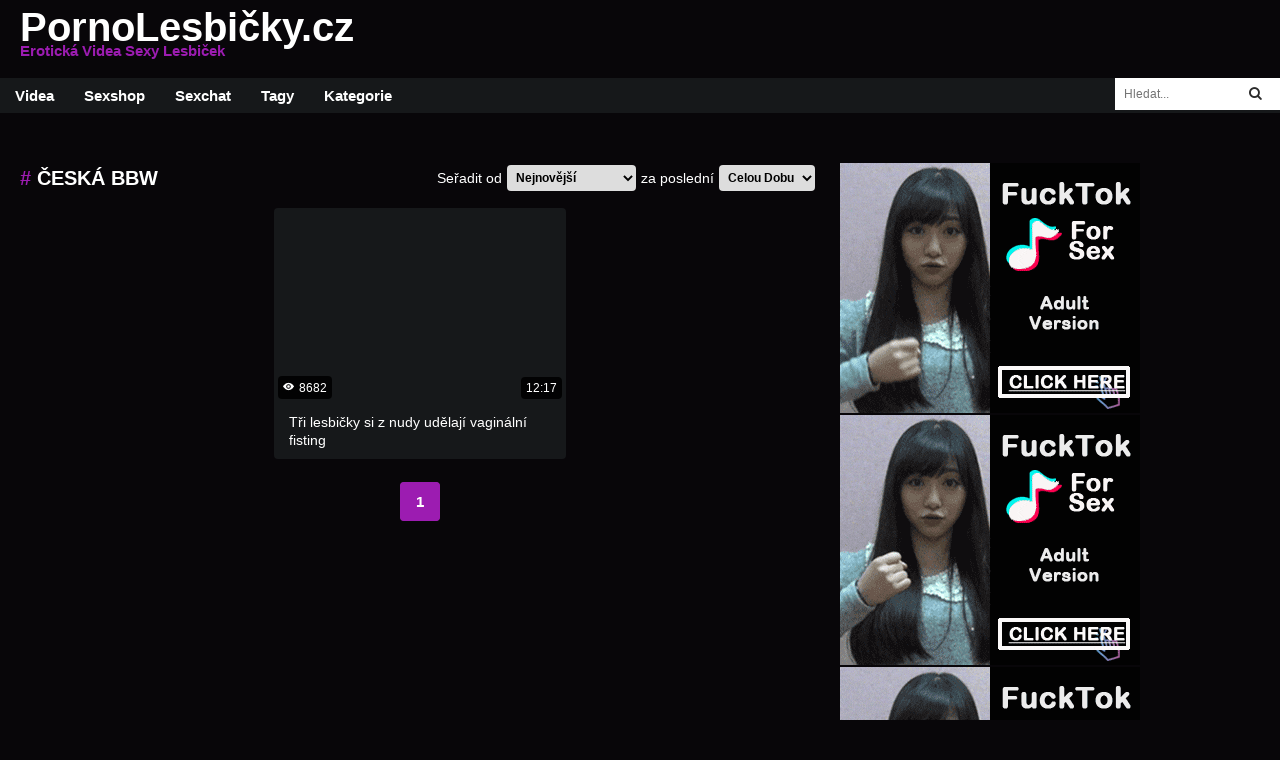

--- FILE ---
content_type: text/html; charset=UTF-8
request_url: https://pornolesbicky.cz/ceska-bbw
body_size: 6250
content:
<!DOCTYPE html>
<html>
<head>
	<meta charset="UTF-8">
	<meta name="viewport" content="width=device-width, initial-scale=1">
	<title>česká bbw | PornoLesbičky.cz</title>
	<meta name="description" content="">
	<meta name="keywords" content="">
	<link rel="shortcut icon" type="image/x-icon" href="https://pornolesbicky.cz/favicon.ico">
	<link rel="stylesheet" href="//fonts.googleapis.com/css?family=Changa">
	<link rel="stylesheet" href="//cdnjs.cloudflare.com/ajax/libs/font-awesome/4.7.0/css/font-awesome.min.css">
	<link rel="stylesheet" href="/assets/reset.css">
	<link rel="stylesheet" href="/assets/index.css">
	<style>
	a { color: #9C1CB1; }
	.color, .color-hover:hover, .second-footer a:hover, .sidebar-cats a:hover, .sidebar-cats h1, .sidebar-cats .h1, .social-icon a:hover { color: #9C1CB1 !important; }
	.background-color, .background-color-hover:hover { background-color: #9C1CB1 !important; }
	.sidebar-cats .background-color:hover { color: #fff !important; }
	.pagination a, .sidebar-cats a { border-color: #9C1CB1 !important; }
	.pagination .background-color { color: #fff !important; }
	#logo {
    display: none;
}	</style>
	<script>
	BASE_URL = 'https://pornolesbicky.cz';
	SITE = 21;
	LIMIT = 30;
	</script>
	<script src="/assets/jquery.min.js"></script>
	<script src="/assets/slideout.min.js"></script>
	<script src="/assets/index.js"></script>
	<script>
	$(function () {
		Previews.init()
		Gifs.init()
		Photos.init()

		var slideout = new Slideout({
			'panel': document.getElementById('panel'),
			'menu': document.getElementById('menu'),
			'padding': 256,
			'tolerance': 70,
			'side': 'right'
		})
		$('#menu-open').click(function () {
			slideout.toggle()
		})
		$('#search-open').click(function () {
			$('#search').toggle()
		})

			})
	</script>
	<!-- Global site tag (gtag.js) - Google Analytics -->
<script async src="https://www.googletagmanager.com/gtag/js?id=UA-120069304-23"></script>
<script>
  window.dataLayer = window.dataLayer || [];
  function gtag(){dataLayer.push(arguments);}
  gtag('js', new Date());

  gtag('config', 'UA-120069304-23');
</script>
<script type="application/javascript">
    var ad_idzone = "5058754",
    ad_popup_fallback = true,
    ad_popup_force = false,
    ad_chrome_enabled = true,
    ad_new_tab = false,
    ad_frequency_period = 1,
    ad_frequency_count = 3,
    ad_trigger_method = 3,
    ad_trigger_delay = 0; 
</script>
<script type="application/javascript" src="https://a.pemsrv.com/popunder1000.js"></script>
<script type="application/javascript">
    var ad_idzone = "3954782",
    ad_popup_fallback = false,
    ad_popup_force = false,
    ad_chrome_enabled = true,
    ad_new_tab = false,
    ad_frequency_period = 720,
    ad_frequency_count = 1,
    ad_trigger_method = 3,
    ad_t_venor = false;
</script>
<script type="application/javascript" src="https://a.realsrv.com/popunder1000.js"></script>
<script type="application/javascript" src="https://a.realsrv.com/video-slider.js"></script>
<script type="application/javascript">
var adConfig = {
    "idzone": 3954784,
    "frequency_period": 1440,
    "close_after": 5,
    "sound_enabled": 0,
    "on_complete": "repeat",
    "branding_enabled": 0,
    "screen_density": 25
};
ExoVideoSlider.init(adConfig);
</script></head>
<body>
	<div id="panel">
		<div id="search-open"><img src="/assets/img/search-icon.png" width="22" height="22"></div>
		<div id="menu-open"><img src="/assets/img/menu-icon.png" width="28" height="20"></div>
		<div class="header1-background">
			<div class="header">
					<div class="logo row">
						<div id="logo"></div>
						<a href="https://pornolesbicky.cz/">PornoLesbičky.cz<br><span class="color">Erotická Videa Sexy Lesbiček</span></a>
					</div>
					<div></div>
			</div>
		</div>
		<div class="menu-wrapper">
			<div class="main-menu row">
				<select id="main-menu-select" onchange="location.href = this.value">
					<option value="https://pornolesbicky.cz/">Videa</option>
																				<option value="http://www.ruzovyslon.cz/?a_aid=ruzovysloncz">Sexshop</option>
					<option value="http://tools.bongacams.com/promo.php?type=direct_link&c=377878&page=popular_chat&g=female&pt=http">Sexchat</option>
					<option value="https://pornolesbicky.cz/tagy">Tagy</option>
					<option value="https://pornolesbicky.cz/kategorie">Kategorie</option>
				</select>

				<a class="background-color-hover" href="https://pornolesbicky.cz/">Videa</a>
																<a class="background-color-hover" href="http://www.ruzovyslon.cz/?a_aid=ruzovysloncz">Sexshop</a>
				<a class="background-color-hover" href="http://tools.bongacams.com/promo.php?type=direct_link&c=377878&page=popular_chat&g=female&pt=http">Sexchat</a>
				<a class="background-color-hover" href="https://pornolesbicky.cz/tagy">Tagy</a>
				<a class="background-color-hover" href="https://pornolesbicky.cz/kategorie">Kategorie</a>
				<div id="search">
					<form action="https://pornolesbicky.cz/" method="GET">
						<input type="text" name="q" id="q" placeholder="Hledat...">
						<button type="submit" class="search-button"><i class="fa fa-search" aria-hidden="true"></i></button>
					</form>
				</div>
			</div>
		</div>

					<div class="banner-top-background">
				<div class="banner-top">
									</div>
			</div>
		
								<div class="main row">
				
				<div class="main-left column">
					<div class="main-top-menu row">
						<div class="row">
														<h1 style="margin: 15px 0; font-size: 20px; font-weight: bold;"><span class='color'>#</span> <span style='text-transform: uppercase;'>česká bbw</span></h1>
						</div>
						<form action="" method="get">
							<div class="row">
								<p>Seřadit od</p>
								<select name="serazeni" onchange="this.form.submit()">
																			<option value="nejnovejsi"  selected>Nejnovější</option>
																			<option value="nejvice-shlednuti" >Nejvíce Shlédnutí</option>
																			<option value="nejdelsi" >Nejdelší</option>
																			<option value="nahodne" >Náhodné</option>
																	</select>
								<p>za poslední</p>
								<select name="obdobi" onchange="this.form.submit()">
																			<option value="cela-doba"  selected>Celou Dobu</option>
																			<option value="den" >Den</option>
																			<option value="tyden" >Týden</option>
																			<option value="mesic" >Měsíc</option>
																	</select>
							</div>
						</form>
					</div>
																									<div class="main-content row">
						<div class='content'>
								<a href='https://pornolesbicky.cz/video/tri-lesbicky-si-z-nudy-udelaji-vaginalni-fisting' class='video' data-url='https://xhamster.com/videos/czech-fisting-fun-by-pm82-855218?ref=channel' data-id='414'>
									<div class='img sliding-img' style='background-image: url("https://thumb-v-cl2.xhcdn.com/a/gt92t2IRVTzaBW_EzGfohA/000/855/218/1280x720.6.jpg")' data-trailer='' data-srcset=''>
										<div class='upload-date'><svg style="margin-right: 5px;" xmlns="http://www.w3.org/2000/svg" width="11" height="11" viewBox="0 0 24 24" fill="#fff"><path d="M15 12c0 1.654-1.346 3-3 3s-3-1.346-3-3 1.346-3 3-3 3 1.346 3 3zm9-.449s-4.252 8.449-11.985 8.449c-7.18 0-12.015-8.449-12.015-8.449s4.446-7.551 12.015-7.551c7.694 0 11.985 7.551 11.985 7.551zm-7 .449c0-2.757-2.243-5-5-5s-5 2.243-5 5 2.243 5 5 5 5-2.243 5-5z"></path></svg>8682</div>
										<div class='duration'>12:17</div>
									</div>
									<div class='article-row-1'>
										<h2>Tři lesbičky si z nudy udělají vaginální fisting</h2>
									</div>
								</a>
							</div>					</div>
					<div class="pagination row">
						<ul class="row">
							<li><a class='background-color-hover color background-color' href='ceska-bbw?strana=1'>1</a></li>						</ul>
					</div>
				</div>
				<div class="sidebar-right">
											<div class="banner">
							<iframe src="//ads.exosrv.com/iframe.php?idzone=3037924&size=300x250" width="300" height="250" scrolling="no" marginwidth="0" marginheight="0" frameborder="0"></iframe>						</div>
											<div class="banner">
							<iframe src="//ads.exosrv.com/iframe.php?idzone=3037924&size=300x250" width="300" height="250" scrolling="no" marginwidth="0" marginheight="0" frameborder="0"></iframe>						</div>
											<div class="banner">
							<iframe src="//ads.exosrv.com/iframe.php?idzone=3037924&size=300x250" width="300" height="250" scrolling="no" marginwidth="0" marginheight="0" frameborder="0"></iframe>						</div>
											<div class="banner">
							<iframe src="//ads.exosrv.com/iframe.php?idzone=3037924&size=300x250" width="300" height="250" scrolling="no" marginwidth="0" marginheight="0" frameborder="0"></iframe>						</div>
											<div class="banner">
							<iframe src="//ads.exosrv.com/iframe.php?idzone=3037924&size=300x250" width="300" height="250" scrolling="no" marginwidth="0" marginheight="0" frameborder="0"></iframe>						</div>
											<div class="banner">
							<iframe src="//ads.exosrv.com/iframe.php?idzone=3037924&size=300x250" width="300" height="250" scrolling="no" marginwidth="0" marginheight="0" frameborder="0"></iframe>						</div>
											<div class="banner">
							<iframe src="//ads.exosrv.com/iframe.php?idzone=3037924&size=300x250" width="300" height="250" scrolling="no" marginwidth="0" marginheight="0" frameborder="0"></iframe>						</div>
										<div class="banner">
						<iframe src="//ads.exosrv.com/iframe.php?idzone=3037924&size=300x250" width="300" height="250" scrolling="no" marginwidth="0" marginheight="0" frameborder="0"></iframe>					</div>
					<div class="banner">
						<iframe src="//ads.exosrv.com/iframe.php?idzone=3037924&size=300x250" width="300" height="250" scrolling="no" marginwidth="0" marginheight="0" frameborder="0"></iframe>					</div>
				</div>
			</div>
		
					<div class="tags column">
				<p><i class="color"># # #</i> Popularní Tagy: <i class="color"># # #</i></p>
				<ul class="row">
											<li><a href="https://pornolesbicky.cz/neoholena-kunda"><i class="color">#</i> neoholená kunda</a></li>
											<li><a href="https://pornolesbicky.cz/dve-teenky"><i class="color">#</i> dvě teenky</a></li>
											<li><a href="https://pornolesbicky.cz/prsty-v-kunde"><i class="color">#</i> prsty v kundě</a></li>
											<li><a href="https://pornolesbicky.cz/ceska-brunetka"><i class="color">#</i> česká brunetka</a></li>
											<li><a href="https://pornolesbicky.cz/jen-porno"><i class="color">#</i> jen porno</a></li>
											<li><a href="https://pornolesbicky.cz/prirodni-kozy"><i class="color">#</i> přírodní kozy</a></li>
											<li><a href="https://pornolesbicky.cz/sex"><i class="color">#</i> sex</a></li>
											<li><a href="https://pornolesbicky.cz/romantika"><i class="color">#</i> romantika</a></li>
											<li><a href="https://pornolesbicky.cz/velke-pero"><i class="color">#</i> velké péro</a></li>
											<li><a href="https://pornolesbicky.cz/obrovske-kozy"><i class="color">#</i> obrovské kozy</a></li>
											<li><a href="https://pornolesbicky.cz/prsteni-kundicky"><i class="color">#</i> prstění kundičky</a></li>
											<li><a href="https://pornolesbicky.cz/dildo-v-analu"><i class="color">#</i> dildo v análu</a></li>
											<li><a href="https://pornolesbicky.cz/prvni-sex"><i class="color">#</i> první sex</a></li>
											<li><a href="https://pornolesbicky.cz/lesbicky-s-dildem"><i class="color">#</i> lesbičky s dildem</a></li>
											<li><a href="https://pornolesbicky.cz/chlupata-kunda"><i class="color">#</i> chlupatá kunda</a></li>
											<li><a href="https://pornolesbicky.cz/domaci-porno"><i class="color">#</i> domácí porno</a></li>
											<li><a href="https://pornolesbicky.cz/milfka-a-dve-teenky"><i class="color">#</i> milfka a dvě teenky</a></li>
											<li><a href="https://pornolesbicky.cz/cesky-blowjob"><i class="color">#</i> český blowjob</a></li>
											<li><a href="https://pornolesbicky.cz/amaterky"><i class="color">#</i> amatérky</a></li>
											<li><a href="https://pornolesbicky.cz/mature-libani"><i class="color">#</i> mature líbání</a></li>
											<li><a href="https://pornolesbicky.cz/zhave-kundy"><i class="color">#</i> žhavé kundy</a></li>
											<li><a href="https://pornolesbicky.cz/romanticke-porno"><i class="color">#</i> romantické porno</a></li>
											<li><a href="https://pornolesbicky.cz/dvojite-dildo"><i class="color">#</i> dvojité dildo</a></li>
											<li><a href="https://pornolesbicky.cz/analni-fisting"><i class="color">#</i> anální fisting</a></li>
											<li><a href="https://pornolesbicky.cz/plandajici-pysky"><i class="color">#</i> plandající pysky</a></li>
											<li><a href="https://pornolesbicky.cz/stenajici-holky"><i class="color">#</i> sténající holky</a></li>
											<li><a href="https://pornolesbicky.cz/ceska-blondyna"><i class="color">#</i> česká blondýna</a></li>
											<li><a href="https://pornolesbicky.cz/neoholena"><i class="color">#</i> neoholená</a></li>
											<li><a href="https://pornolesbicky.cz/velke-prirodni-prsa"><i class="color">#</i> velké přírodní prsa</a></li>
											<li><a href="https://pornolesbicky.cz/bbw"><i class="color">#</i> bbw</a></li>
											<li><a href="https://pornolesbicky.cz/velke-umele-prsa"><i class="color">#</i> velké umělé prsa</a></li>
											<li><a href="https://pornolesbicky.cz/starsi-s-mladymi"><i class="color">#</i> starší s mladými</a></li>
											<li><a href="https://pornolesbicky.cz/hd"><i class="color">#</i> HD</a></li>
											<li><a href="https://pornolesbicky.cz/lesbicke-hd-porno"><i class="color">#</i> lesbické hd porno</a></li>
											<li><a href="https://pornolesbicky.cz/sexualni-hracky"><i class="color">#</i> sexuální hračky</a></li>
											<li><a href="https://pornolesbicky.cz/skupinovy-sex"><i class="color">#</i> skupinový sex</a></li>
											<li><a href="https://pornolesbicky.cz/hardcore-sex"><i class="color">#</i> hardcore sex</a></li>
											<li><a href="https://pornolesbicky.cz/party-porno"><i class="color">#</i> párty porno</a></li>
											<li><a href="https://pornolesbicky.cz/joga"><i class="color">#</i> jóga</a></li>
											<li><a href="https://pornolesbicky.cz/brazzers"><i class="color">#</i> brazzers</a></li>
											<li><a href="https://pornolesbicky.cz/lizani-pri-sezeni"><i class="color">#</i> lízání při sezení</a></li>
											<li><a href="https://pornolesbicky.cz/stihle-holky"><i class="color">#</i> štíhlé holky</a></li>
											<li><a href="https://pornolesbicky.cz/lesbicke-libani"><i class="color">#</i> lesbické líbání</a></li>
											<li><a href="https://pornolesbicky.cz/nadrzene-mature"><i class="color">#</i> nadržené mature</a></li>
											<li><a href="https://pornolesbicky.cz/hluboky-anal"><i class="color">#</i> hluboký anál</a></li>
											<li><a href="https://pornolesbicky.cz/drsny-lesbicky-sex"><i class="color">#</i> drsný lesbický sex</a></li>
											<li><a href="https://pornolesbicky.cz/oralni-sex"><i class="color">#</i> Orální Sex</a></li>
											<li><a href="https://pornolesbicky.cz/zhave-teenky"><i class="color">#</i> žhavé teenky</a></li>
											<li><a href="https://pornolesbicky.cz/vlhke-teenka"><i class="color">#</i> vlhké teenka</a></li>
											<li><a href="https://pornolesbicky.cz/amaterske-lesbicky"><i class="color">#</i> amatérské lesbičky</a></li>
											<li><a href="https://pornolesbicky.cz/zrale-kundy"><i class="color">#</i> zralé kundy</a></li>
											<li><a href="https://pornolesbicky.cz/lesbicky-na-masazi"><i class="color">#</i> lesbičky na masáži</a></li>
											<li><a href="https://pornolesbicky.cz/pornovka"><i class="color">#</i> pornovka</a></li>
										<li class="see-all-tags"><a class="color" href="https://pornolesbicky.cz/tagy">Vše</a></li>
				</ul>
			</div>

			<div class="banner-top-background">
				<div class="banner-top">
									</div>
			</div>
		
		<div class="first-footer-background">
			<div class="first-footer row">
									<div class="banner">
						<iframe src="//ads.exosrv.com/iframe.php?idzone=3037924&size=300x250" width="300" height="250" scrolling="no" marginwidth="0" marginheight="0" frameborder="0"></iframe>					</div>
									<div class="banner">
						<iframe src="//ads.exosrv.com/iframe.php?idzone=3037924&size=300x250" width="300" height="250" scrolling="no" marginwidth="0" marginheight="0" frameborder="0"></iframe>					</div>
									<div class="banner">
						<iframe src="//ads.exosrv.com/iframe.php?idzone=3037924&size=300x250" width="300" height="250" scrolling="no" marginwidth="0" marginheight="0" frameborder="0"></iframe>					</div>
									<div class="banner">
						<iframe src="//ads.exosrv.com/iframe.php?idzone=3037924&size=300x250" width="300" height="250" scrolling="no" marginwidth="0" marginheight="0" frameborder="0"></iframe>					</div>
							</div>
		</div>

		<div class="second-footer row"><p>Vítáme vás na porno stránkách pornolesbicky.cz a doufáme, že se vám u nás zalíbí. Denní aktualizace obsahu a stovky již přidaných videí zaručuje, že si u nás vyberete a budete se rádi vracet. Ta nejlepší videa s mladými i zralými lesbičkami jsou zde jen pro vás  všechny samozřejmě v té nejlepší HD kvalitě a zdarma. Pokud tedy i vy patříte mezi milovníky lesbického porna a máte rádi krásné holky na kameře, pak u nás určitě budete spokojeni. Protože na portále pornolesbicky.cz najdete jen ta nejlepší lesbická videa z celého světa!</p></div>

		<footer>
			<div class="second-footer-background">
				<div class="second-footer row">
					<p><br>
<a title="Porno Zdarma" href="http://www.ceskeporno.cz" target="_blank">Porno Zdarma</a> / <a href="https://www.sexy-eroticke-povidky.cz/">Lesbické Povídky</a> / Domácí <a title="Porno" href="https://porno-server.cz/porno" target="_blank">porno</a> zdarma / Koukejte na <a title="Porno Zdarma" href="https://porno-videa-zdarma.cz/porno-zdarma">porno zdarma</a> každý den / Nejlepší <a title="Erotika" href="https://porno-orel.cz/erotika">erotika</a> stránka na internetu / České <a title="Erotika Zdarma" href="https://eroticke-videa.cz/erotika-zdarma">erotika zdarma</a> zdarma / Shlédněte <a title="Porno do Mobilu" href="https://pornonamobil.cz/porno-do-mobilu">porno do mobilu</a> kdekoli / České <a title="Mature" href="https://pornomature.cz/mature">mature</a> videa zdarma / Kvalitní <a title="Retro Porno" href="https://retroporno.cz/retro-porno">retro porno</a> a sex / Oholené a <a title="Chlupaté Kundy" href="https://chlupatekundy.cz/chlupate-kundy">chlupaté kundy</a> / Dominy a <a title="BDSM" href="https://bdsmporno.cz/bdsm">BDSM</a> / Zralé <a title="Porno Granny" href="https://pornobabicky.cz/porno-granny">porno granny</a> videa / Sexy <a title="Porno Maminy" href="https://pornomaminy.cz/porno-maminy">porno maminy</a> na videu / Tvrdé tresty na <a title="BDSM Sex" href="https://bdsmvideo.cz/bdsm-sex">BDSM sex</a> serveru / Český <a title="Rychlý Prachy" href="https://public-agent.cz/rychly-prachy">rychlý prachy</a> zdarma / Kvalitní <a title="Incest" href="https://pornoincest.cz/incest">incest</a> ke shlédnutí / Sexy <a title="Boubelky" href="https://pornoboubelky.cz/boubelky">boubelky</a> v HD / Český <a title="Mature" href="https://zraly-zensky.cz/mature">mature</a> videa / Staré <a title="Retro Porno" href="https://pornoretro.cz/retro-porno">retro porno</a> videa / Vysoká <a title="HD Videa" href="https://porno-hd.cz/hd-videa">hd videa</a> kvalita / České <a title="Porno Film" href="https://porno-filmy.cz/porno-film">porno film</a> zdarma / Krátké či dlouhé <a title="Porno Filmy" href="https://porno-film.cz/porno-filmy">porno filmy</a> / Sleduj <a title="Red Porno" href="https://red-porno.cz/red-porno">red porno</a> na internetu / Nejkvalitnější <a title="Mature Sex" href="https://mature-tube.cz/mature-sex">mature sex</a> sevrer / <a title="Mature" href="https://milfka.cz/mature">mature</a> kundy na sex / Populární <a title="Český Casting" href="https://czech-casting.cz/cesky-casting">Český Casting</a> videa zdarma / Populární <a title="HD Porno" href="https://filmy-hd.cz/hd-porno">HD Porno</a> / Nejen České <a title="XXX Videa" href="https://freexxx.cz/xxx-videa">XXX Videa</a> videa / Sleduj <a title="Porno Videa" href="https://jen-porno.cz/porno-videa">porno videa</a> a nic jiného / Český <a title="Xhamster" href="https://x-hamster.cz/xhamster">XHamster</a> server / Originální <a title="Retro" href="https://retrosex.cz/retro">retro</a> porno / Žhavé <a title="Teen" href="https://teen-porno.cz/teen">teen</a> kundy / Nezbedné <a title="Sex" href="https://teen-sex.cz/sex">sex</a> videa zdarma / Přírodní <a title="Velké Kozy" href="https://velkeprsa.cz/velke-kozy">velké kozy</a> v HD / Kundičky a <a title="Velký Kozy" href="https://velky-prsa.cz/velky-kozy">velký kozy</a> zdarma / Milujeme <a title="Velké Prdelky" href="https://velkezadky.cz/velke-prdelky">velké prdelky</a> zezadu / Pro milovníky <a title="Anál" href="https://pornoanal.cz/anal">anál</a>
<br>
Erotická <a Title="Porno Videa" href="https://www.ceske-kundy.cz/porno-videa">Porno Videa</a>. Czech Casting a další <a Title="Porno" href="https://pornovidea.sk">Porno</a>. <a title="Porno" href="https://pornu.cz">Porno</a>
<br><a href="https://porno.surf/">Porn.Surf</a> / <a href="https://toppornguide.com/">TopPornGuide</a> / <a href="https://rankedpornsites.com">RankedPornSites</a> / <a href="https://thepornmap.com/">ThePornMap</a> / <a href="https://jerkdude.com">Top Porn Sites</a> / <a href="https://thepornlinks.com/best-lesbian-porn-tubes/">Lesbian porn sites</a> / <a href="https://pornheli.com/">PornHeli</a> / <a href="https://indianpornlist.com/">Indian Porn List</a> / <a href="https://clickxxx.net/casting-porn/">Casting Porn</a> / <a href="https://dobryprivat.cz/praktiky/lesbicky/">Lesbičky na Sex</a> – DobryPrivat.cz  / <a href="https://www.massagehall.cz/cs/">Erotické služby Praha</a> / <a href="https://naprivat.net/?utm_source=MV&utm_medium=zpetny&utm_campaign=pornolesbicky.cz">Sex na privátu</a> / <a href="https://eroguide.cz/holky-na-sex/brno">Sex v Brně</a></p>
				</div>
			</div>
			<div class="third-footer-background">
				<div class="third-footer">
					<p>Copyright © 2017 PornoLesbičky.cz. Všechny práva vyhrazené.</p>
					<div class="social-icon">
						<ul>
							<li><a href='https://pornolesbicky.cz/o-nas'>O Nás</a></li><li><a href='https://pornolesbicky.cz/kontakt'>Kontakt</a></li><li><a href='https://pornolesbicky.cz/vseobecne-podminky'>Všeobecné Podmínky</a></li><li><a href='https://uncams.com/lesbian-cams'>Lesbické Dívky Webcam</a></li><li><a href='https://pornolesbicky.cz/'></a></li><li><a href='https://pornolesbicky.cz/'></a></li><li><a href='https://pornolesbicky.cz/'></a></li>						</ul>
					</div>
				</div>
			</div>
		</footer>
	</div>

	<div id="menu">
		<a1 href="https://pornolesbicky.cz/">Vše</a>
								<a href="https://pornolesbicky.cz/amateri">Amatéři</a>
								<a href="https://pornolesbicky.cz/anal">Anál</a>
								<a href="https://pornolesbicky.cz/bdsm">BDSM</a>
								<a href="https://pornolesbicky.cz/blondynky">Blondýnky</a>
								<a href="https://pornolesbicky.cz/boubelky">Boubelky</a>
								<a href="https://pornolesbicky.cz/brunety">Brunety</a>
								<a href="https://pornolesbicky.cz/bukkake">Bukkake</a>
								<a href="https://pornolesbicky.cz/cernosi">Černoši</a>
								<a href="https://pornolesbicky.cz/chlupate-kundy">Chlupaté Kundy</a>
								<a href="https://pornolesbicky.cz/creampie">Creampie</a>
								<a href="https://pornolesbicky.cz/czech-casting">Czech Casting</a>
								<a href="https://pornolesbicky.cz/deepthroat">Deepthroat</a>
								<a href="https://pornolesbicky.cz/dlouha-videa">Dlouhá Videa</a>
								<a href="https://pornolesbicky.cz/eroticke-masaze">Erotické Masáže</a>
								<a href="https://pornolesbicky.cz/fetis">Fetiš</a>
								<a href="https://pornolesbicky.cz/footjob">Footjob</a>
								<a href="https://pornolesbicky.cz/gangbang">GangBang</a>
								<a href="https://pornolesbicky.cz/gay">Gay</a>
								<a href="https://pornolesbicky.cz/hd-porno">HD Porno</a>
								<a href="https://pornolesbicky.cz/hardcore">Hardcore</a>
								<a href="https://pornolesbicky.cz/honeni">Honění</a>
								<a href="https://pornolesbicky.cz/incest">Incest</a>
								<a href="https://pornolesbicky.cz/kurvy">Kurvy</a>
								<a href="https://pornolesbicky.cz/lesbicky">Lesbičky</a>
								<a href="https://pornolesbicky.cz/masturbace">Masturbace</a>
								<a href="https://pornolesbicky.cz/mature">Mature</a>
								<a href="https://pornolesbicky.cz/milf">Milf</a>
								<a href="https://pornolesbicky.cz/oralni-sex">Orální Sex</a>
								<a href="https://pornolesbicky.cz/orgie">Orgie</a>
								<a href="https://pornolesbicky.cz/pov">POV</a>
								<a href="https://pornolesbicky.cz/pissing">Pissing</a>
								<a href="https://pornolesbicky.cz/porno-filmy">Porno Filmy</a>
								<a href="https://pornolesbicky.cz/pornohvezdy">Pornohvězdy</a>
								<a href="https://pornolesbicky.cz/public-agent">Public Agent</a>
								<a href="https://pornolesbicky.cz/rychly-prachy">Rychlý Prachy</a>
								<a href="https://pornolesbicky.cz/sex-na-verejnosti">Sex na Veřejnosti</a>
								<a href="https://pornolesbicky.cz/sex-v-aute">Sex v Autě</a>
								<a href="https://pornolesbicky.cz/sex-v-prirode">Sex v Přírodě</a>
								<a href="https://pornolesbicky.cz/shemale">Shemale</a>
								<a href="https://pornolesbicky.cz/skupinovy-sex">Skupinový Sex</a>
								<a href="https://pornolesbicky.cz/softcore">Softcore</a>
								<a href="https://pornolesbicky.cz/sperma-v-pochve">Sperma v Pochvě</a>
								<a href="https://pornolesbicky.cz/squirt">Squirt</a>
								<a href="https://pornolesbicky.cz/strikani">Stříkání</a>
								<a href="https://pornolesbicky.cz/swingers">Swingers</a>
								<a href="https://pornolesbicky.cz/teen">Teen</a>
								<a href="https://pornolesbicky.cz/vr-porno">VR Porno</a>
								<a href="https://pornolesbicky.cz/velka-prsa">Velká Prsa</a>
								<a href="https://pornolesbicky.cz/voyeur">Voyeur</a>
								<a href="https://pornolesbicky.cz/webkamery">Webkamery</a>
								<a href="https://pornolesbicky.cz/zrale-zeny">Zralé Ženy</a>
								<a href="https://pornolesbicky.cz/zrzky">Zrzky</a>
			</div>

	</body>
</html>

--- FILE ---
content_type: text/html; charset=UTF-8
request_url: https://ads.exosrv.com/iframe.php?idzone=3037924&size=300x250
body_size: 53
content:

<!DOCTYPE html>
<body style="margin:0px;">
    <script async type="application/javascript" src="https://a.exosrv.com/build-iframe-js-url.js?idzone=3037924"></script>
    <script async type="application/javascript" src="https://a.exosrv.com/ad-provider.js"></script>
</body>


--- FILE ---
content_type: text/html; charset=UTF-8
request_url: https://ads.exosrv.com/iframe.php?idzone=3037924&size=300x250
body_size: 55
content:

<!DOCTYPE html>
<body style="margin:0px;">
    <script async type="application/javascript" src="https://a.exosrv.com/build-iframe-js-url.js?idzone=3037924"></script>
    <script async type="application/javascript" src="https://a.exosrv.com/ad-provider.js"></script>
</body>


--- FILE ---
content_type: text/html; charset=UTF-8
request_url: https://ads.exosrv.com/iframe.php?idzone=3037924&size=300x250
body_size: 53
content:

<!DOCTYPE html>
<body style="margin:0px;">
    <script async type="application/javascript" src="https://a.exosrv.com/build-iframe-js-url.js?idzone=3037924"></script>
    <script async type="application/javascript" src="https://a.exosrv.com/ad-provider.js"></script>
</body>


--- FILE ---
content_type: text/html; charset=UTF-8
request_url: https://ads.exosrv.com/iframe.php?idzone=3037924&size=300x250
body_size: 52
content:

<!DOCTYPE html>
<body style="margin:0px;">
    <script async type="application/javascript" src="https://a.exosrv.com/build-iframe-js-url.js?idzone=3037924"></script>
    <script async type="application/javascript" src="https://a.exosrv.com/ad-provider.js"></script>
</body>


--- FILE ---
content_type: text/html; charset=UTF-8
request_url: https://ads.exosrv.com/iframe.php?idzone=3037924&size=300x250
body_size: 55
content:

<!DOCTYPE html>
<body style="margin:0px;">
    <script async type="application/javascript" src="https://a.exosrv.com/build-iframe-js-url.js?idzone=3037924"></script>
    <script async type="application/javascript" src="https://a.exosrv.com/ad-provider.js"></script>
</body>


--- FILE ---
content_type: text/css
request_url: https://pornolesbicky.cz/assets/index.css
body_size: 2664
content:
body, html, head, a, h1, h2, ul, button, input, div {
	margin: 0;
	font-family: 'Arial', sans-serif;
	text-decoration: none;
}

body {
	background-color: #080609;
	width: 100%;
	height: 100%;
}

.row {
	display: flex;
	flex-direction: row;
	align-items: center;
}

.column {
	display: flex;
	flex-direction: column;
	align-items: center;
}

p {
	font-size: 14px;
	line-height: 18px;
}

#video-iframe {
	width: calc(100% - 320px);
	height: 480px;
	border: none;
}

@keyframes zoom-in {
	0% {
		opacity: 0;
		transform: scale(0);
	}
	100% {
		opacity: 1;
		transform: scale(1);
	}
}

#gifs {
	text-align: center;
}

.gifs-row {
	margin: 0 5px;
	display: inline-block;
	vertical-align: top;
}

.gif {
	display: block;
	width: 270px;
	margin-bottom: 15px;
	animation: zoom-in 0.4s ease;
}

.gif img {
	width: 100%;
	border-top-left-radius: 4px;
	border-top-right-radius: 4px;
}

.gif .alt {
	color: #fff;
	line-height: 18px;
	font-size: 14px;
	padding: 10px 15px;
	margin-top: -2px;
	background-color: #16181a;
	font-weight: bold;
	border-bottom-left-radius: 4px;
	border-bottom-right-radius: 4px;
}

#load-more-gifs {
	color: #fff;
	margin: 25px auto 45px;
	border-radius: 4px;
	padding: 10px;
	font-size: 15px;
	width: 110px;
	cursor: pointer;
	display: none;
	text-align: center;
}


#photos {
	text-align: center;
}

.photos-row {
	margin: 0 5px;
	display: inline-block;
	vertical-align: top;
}

.photo {
	display: block;
	width: 270px;
	margin-bottom: 15px;
	animation: zoom-in 0.4s ease;
}

.photo img {
	width: 100%;
	border-top-left-radius: 4px;
	border-top-right-radius: 4px;
}

.photo .alt {
	color: #fff;
	line-height: 18px;
	font-size: 14px;
	padding: 10px 15px;
	margin-top: -2px;
	background-color: #16181a;
	font-weight: bold;
	border-bottom-left-radius: 4px;
	border-bottom-right-radius: 4px;
}

#load-more-photos {
	color: #fff;
	margin: 25px auto 45px;
	border-radius: 4px;
	padding: 10px;
	font-size: 15px;
	width: 110px;
	cursor: pointer;
	display: none;
	text-align: center;
}

/* ..... Header ............................................................. */

.header {
	max-width: 1300px;
	display: flex;
	flex-direction: row;
	justify-content: space-between;
	align-items: flex-end;
	padding: 20px 10px;
	margin: 0 auto;
	color: #fff;
	font-size: 12px;
}

#logo {
	background: url(logo.png);
	width: 262px;
	height: 84px;
	display: inline-block;
}

.logo a {
	font-size: 40px;
	color: #fff;
	line-height: 15px;
	font-weight: bolder;
	margin-left: 10px;
}

.logo span {
	font-size: 15px;
	color: #F26;
}

.logo img {
	width: 80px;
	height: 80px;
	border-radius: 50%;
	margin-right: 5px;
}

.menu-wrapper {
	background-color: #16181a;
}

.main-menu {
	position: relative;
	max-width: 1300px;
	margin: 0 auto;
}

#main-menu-select {
	display: none;
}

.main-menu a {
	display: inline-block;
	font-size: 15px;
	color: #fff;
	font-weight: bold;
	margin: 0;
	padding: 10px 15px;
}

.main-menu a:hover {
	color: #fff;
	background-color: #F26;
}

#search {
	position: absolute;
	top: 0;
	right: 0;
}

#search input {
	max-width: 300px;
	padding: 8px;
	font-size: 12px;
	border: 1px solid #fff;
	background-color: #fff;
	box-sizing: border-box;
}

.search-button {
	padding: 8px 15px;
    background: none;
    margin-left: -47px;
    color: #2b2b2b;
    border: none;
    cursor: pointer;
}

/* ..... Category ............................................................. */

.category {
	max-width: 1230px;
	margin: 0 auto;
	justify-content: space-between;
	padding: 0;
	font-weight: bold;
	flex-wrap: wrap;
}

.category a:hover {
	color: #F26;
}

.category a.background-color:hover {
	color: #fff;
}

.category p {
	color: #fff;
	font-size: 12px;
	margin-bottom: 10px;
	display: none;
}

.rate {
	color: #fff;
	margin: 4px;
	border-radius: 4px;
	display: inline-block;
	padding: 3px 7px;
	margin-bottom: 15px;
}

.rate.plus {
	background-color: green;
}

.rate.minus {
	background-color: red;
}

.button-tag,
.fav {
	color: #fff;
	margin: 4px;
	border-radius: 4px;
	display: inline-block;
	padding: 3px 7px;
}

.fav {
	background-color: green;
	margin-bottom: 15px;
}

.fav.red {
	background-color: red;
}

.fav-button span {
	display: block;
	float: none !important;
	padding-top: 7px;
}

.pagination a {
	border: 1px solid;
}

.sidebar-cats {
	width: 200px;
}

.sidebar-cats h1,
.sidebar-cats .h1 {
	margin: 15px 0;
	font-size: 20px;
	font-weight: bold;
}

.sidebar-cats a {
	display: block;
    color: #fff;
    font-weight: bold;
    border-radius: 4px;
    background-color: #16181a;
    padding: 9px;
    margin: 2px 0;
    border-left: 1px solid;
}

.sidebar-cats a:hover {
    border-left: 4px solid;
}

.sidebar-cats a span {
	float: right;
	color: rgba(255, 255, 255, 0.5);
}

.popular-category {
	flex-wrap: wrap;
	justify-content: center;
}

.popular-category a {
	padding: 5px 10px;
	margin: 5px 1px;
	color: #fff;
	background-color: #16181a;
	font-size: 12px;
	border-radius: 5px;
	line-height: 28px;
}

.all a {
	padding: 5px 10px;
	background-color: #F26;
	color: #fff;
}

.see-all a {
	color: #F26;
}


/* ..... Content ............................................................. */

.banner-top {
	display: flex;
	justify-content: center;
	margin: 20px auto;
}

.main {
	max-width: 1300px;
	margin: 0px auto;
	padding: 0 10px;
	font-size: 12px;
	color: #fff;
}

.main-left {
	margin: 0 10px;
	align-self: flex-start;
}

.sidebar-right {
	max-width: 300px;
	margin: 10px 0 10px 10px;
	align-self: flex-start;
}

.banner {
	margin: 0px 0;
}

.main-top-menu {
	width: 100%;
	margin-bottom: 0;
	justify-content: space-between;
}

h2 {
	font-size: 20px;
	font-weight: bold;
}

select {
	padding: 5px;
	margin: 0 5px;
	border: none;
	font-weight: bold;
	font-size: 12px;
	border-radius: 4px;

}

.main-content {
	flex-wrap: wrap;
	justify-content: center;
}

.content {
	width: 292px;
	border-radius: 4px;
	background-color: #16181a;
	margin: 5px;
}

.content:hover {
	opacity: 1;
	cursor: pointer;
	background-color: #2a2a2a;
}

.content .img {
	width: 292px;
	height: 195px;
	border-radius: 4px 4px 0 0;
	background-size: cover;
	position: relative;
}

.content .pornstar-img,
.content .category-img {
	width: 192px;
	height: 295px;
	border-radius: 4px 4px 0 0;
	background-size: cover;
	background-position: center;
	position: relative;
}

.content .trailer-preview video {
	position: absolute;
	top: 0;
	left: 0;
	width: 292px;
	height: 219px;
	border-radius: 4px 4px 0 0;
}

.content .upload-date,
.content .duration {
	position: absolute;
	bottom: 4px;
	border-radius: 4px;
	background: rgba(0, 0, 0, .9);
	display: inline-block;
	padding: 5px;
	color: #fff;
}

.content .upload-date {
	left: 4px;
}

.content .duration {
	right: 4px;
}

.content h2,
.content h3 {
	color: #fff;
	font-size: 14px;
	margin: 10px 15px;
	font-weight: normal;
}

.actress a {
	display: none;
	margin: 0 15px;
	font-size: 12px;
	color: #fff;
	font-style: italic;
	font-weight: bold;
}

.content-details {
	display: none;
	margin: 10px 15px;
	color: #fff;
	justify-content: space-between;
}

.content-details i {
	margin-right: 5px;
}

.article-row-1 h2,
.article-row-1 h3 {
	color: #fff;
	text-decoration: none;
	line-height: 18px;
	font-size: 14px;
	height: 36px;
	overflow: hidden;
}

.article-row-1 img {
	width: 25px;
	height: auto;
	margin-right: 5px;
}

.pornstars,
.categories {
	max-width: 1220px;
	margin: 25px auto;
}

.pornstars .content,
.categories .content {
    width: 192px;
}

.pornstars .article-row-1,
.categories .article-row-1 h2 {
	height: 30px;
	margin-bottom: 0;
}

.pornstars .article-row-1,
.categories .article-row-1 span {
	color: #fff;
	text-decoration: none;
	font-size: 13px;
	margin: 0 15px 10px;
	display: inline-block;
}

.pornstar-table {
	font-size: 14px;
	line-height: 18px;
}

.pornstar-table th {
	font-weight: bold;
	text-align: left;
	width: 150px;
}

.pornstar-table td,
.pornstar-table th {
	padding: 0.75rem;
	border-bottom: 1px solid #343434;
}

.pagination {
	margin: 30px auto;
	justify-content: center;
}

.pagination a {
	padding: 10px 15px;
	border-radius: 4px;
	font-weight: bold;
	border: 1px solid #F26;
	color: #F26;
	margin: 5px;
	font-size: 15px;
}

.pagination a.active {
	background-color: #F26;
	color: #fff;
}

.pagination a:hover {
	background-color: #F26;
	color: #fff!important;
}

.info {
	max-width: 1230px;
	color: #fff;
	padding: 10px;
	margin: 50px auto;
}

.image-content img {
	display: relative;
}

.time {
	display: absolute;
}

/* ..... Populars Tags ............................................................. */

.tags {
	max-width: 1240px;
	margin: 0px auto;
}

.tags ul {
	flex-wrap: wrap;
	justify-content: center;
}

.tags p {
	color: #fff;
	font-size: 12px;
	margin-bottom: 10px;
	font-weight: bold;
}

.tags i {
	color: #F26;
}

.tags a {
	padding: 5px 10px;
	margin: 5px 0px;
	color: #fff;
	font-size: 12px;
	text-transform: capitalize;
	line-height: 20px;
}

.see-all-tags a {
	color: #F26;
}

/* ..... First-Footer ............................................................. */

.first-footer {
	justify-content: center;
}

/* ..... Second-Footer ............................................................. */

.second-footer-background {
	background-color: #1a1a1a;
	padding: 15px;
}

.second-footer {
	max-width: 900px;
	text-align: center;
	margin: 0px auto;
	padding: 0;
}

.second-footer h3 {
	color: #F26;
	line-height: 30px;
	font-weight: bold;
	text-transform: uppercase;
}

.second-footer a {
	color: #fff;
	text-decoration: none;
	line-height: 20px;
	font-size: 14px;
}

.column1 {
	width: 75%;
	text-align: left;
}

.column2 {
	width: 25%;
	justify-content: space-around;
	text-align: left;
}

.second-footer a:hover {
	color: #F26;
	text-decoration: underline;
}

.second-footer p {
	color: #fff;
	margin: 0 auto;
	font-size: 14px;
	padding: 0 0 15px 0;
}

/* ..... Third-Footer ............................................................. */

.third-footer-background {
	background-color: #1a1a1a;
}

.third-footer {
	max-width: 1030px;
	margin: 0px auto;
	padding: 10px 0;
	display: flex;
	flex-direction: row;
	justify-content: space-between;
	align-items: center;
	border-top: 1px solid #4e4e4e;
}

.third-footer p {
	color: #fff;
	font-size: 14px;
}

.social-icon ul {
	display: flex;
	flex-direction: row;
}

.social-icon a {
	margin: 0 5px;
	color: #fff;
	font-size: 14px;
}

.social-icon a:hover {
	text-shadow: none;
}

.br {
	clear: both;
	margin: 25px 0;
	border-top: 1px solid #383838;
}

.tag-key {
	color: #8a8a8a;
	font-size: 200%;
	font-weight: bold;
	float: left;
	width: 45px;
}

.tag-wrap {
	margin-left: 45px;
}

.tag {
	color: #fff;
	margin: 5px 0;
	display: inline-block;
	width: 235px;
	text-transform: capitalize;
}

.tag:hover {
	text-decoration: underline;
}

#search-open,
#menu-open {
	display: none;
	padding: 15px;
	position: absolute;
	top: 0;
	background-color: #080609;
	z-index: 5;
}

#search-open {
	left: 0;
}

#menu-open {
	right: 0;
}

#menu a {
	display: block;
	padding: 12px 10px;
	color: #fff;
}

.slideout-menu {
	position: fixed;
	top: 0;
	bottom: 0;
	width: 256px;
	min-height: 100vh;
	overflow-y: scroll;
	-webkit-overflow-scrolling: touch;
	z-index: 0;
	display: none;
}

.slideout-menu-left {
	left: 0;
}

.slideout-menu-right {
	right: 0;
}

.slideout-panel {
	position: relative;
	z-index: 1;
	will-change: transform;
	background-color: #080609; /* A background-color is required */
	min-height: 100vh;
}

.slideout-open,
.slideout-open body,
.slideout-open .slideout-panel {
  overflow: hidden;
}

.slideout-open .slideout-menu {
  display: block;
}

@media (min-width: 1275px) {
	.main-left {
		min-width: 800px;
	}
}

@media (max-width: 1216px) {
	.first-footer {
		display: block;
		text-align: center;
	}

	.first-footer .banner {
		display: inline-block;
	}
}

@media (max-width: 500px) {
	.header {
		display: block;
		text-align: center;
	}

	.logo {
		display: block;
		margin-top: 35px;
	}

	.logo img {
		display: inline-block;
	}

	.logo a {
		display: inline-block;
		position: relative;
		top: -5px;
	}

	.main-menu {
		display: block;
		max-width: 100%;
		margin: 15px 0;
	}

	.first-footer {
		display: block;
		text-align: center;
	}

	.first-footer .banner {
		display: inline-block;
	}

	.second-footer {
		flex-direction: column;
	}

	.content .img {
    width: 100%;
	}

	.content {
    width: 90%;
	}

	.third-footer {
	flex-direction: column;
	}
}

@media (max-width: 830px) {
	.main-menu,
	#main-menu-select {
		display: block !important;
		width: 100%;
		margin: 0;
	}

	.main-menu a {
		display: none !important;
	}

	#search-open,
	#menu-open {
		display: inline-block;
	}

	#search {
		display: none;
		position: fixed;
		top: 0;
		right: auto;
		left: 52px;
		width: 100%;
		background-color: #080609;
		padding: 11px 0;
	}

	#search #q {
		width: 65%;
		max-width: 65%;
	}

	#search button {
		display: none;
	}

	#video-iframe {
		width: 100%;
	}

	.main-top-menu {
		display: block;
	}

	.main-top-menu {
		float: right;
	}

	.sidebar-right,
	.banner-top {
		display: none;
	}

	.header {
    flex-direction: column;
    align-items: center;
	}
}